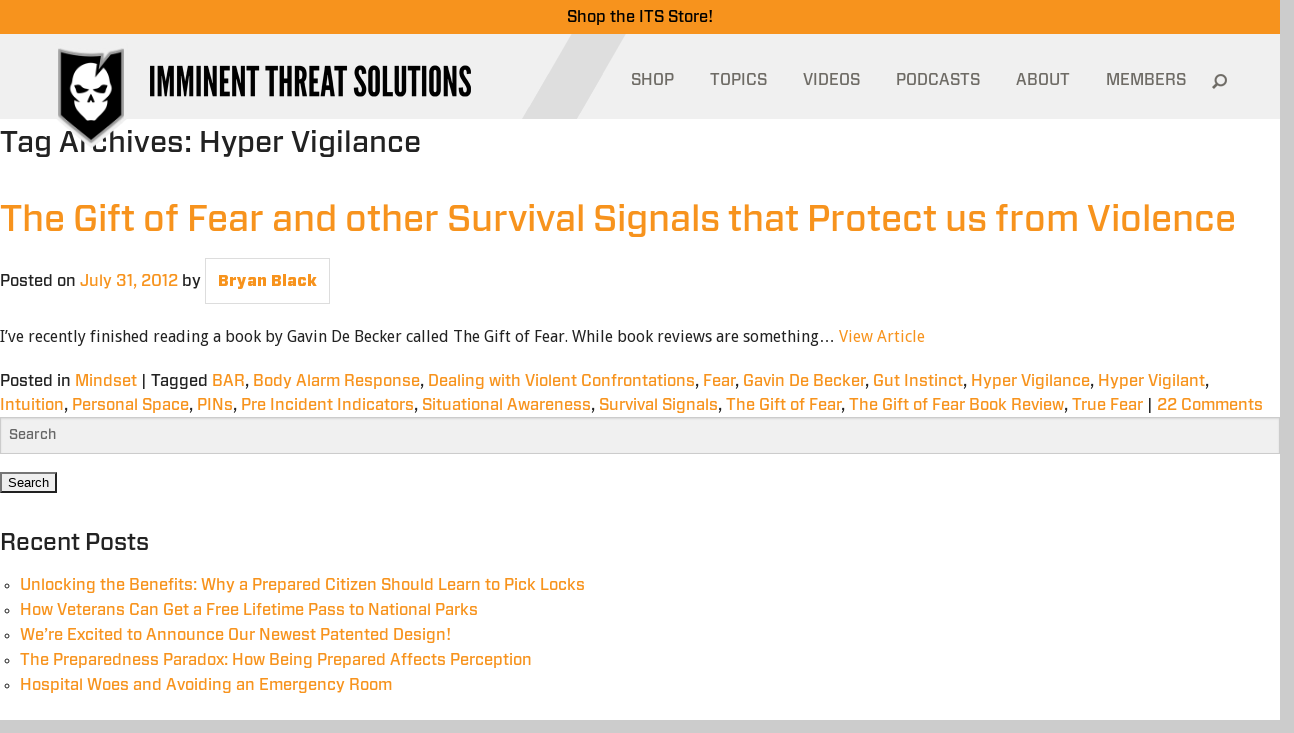

--- FILE ---
content_type: text/html; charset=UTF-8
request_url: https://www.itstactical.com/tag/hyper-vigilance/
body_size: 14927
content:
<!DOCTYPE html>
<html lang="en-US">
<head>
	<meta charset="UTF-8" />
	<meta http-equiv="X-UA-Compatible" content="IE=edge,chrome=1">
	<meta name="viewport" content="width=device-width, initial-scale = 1.0, maximum-scale=1.0, user-scalable=no" />
	<meta name="facebook-domain-verification" content="tfe8e6jbls0zwhlp7gbmn0416sxlcx" />
	<LINK REL="apple-touch-icon-precomposed" HREF="https://www.itstactical.com/wp-content/themes/its/apple-touch-icon-144x144-precomposed.png" />
	
		<!-- the default values -->
  <meta property="fb:app_id" content="577940718906844" />
  <meta property="fb:admins" content="100001099543117" />

  <!-- if page is content page -->
  		<meta property="og:site_name" content="ITS Tactical" />
		<meta property="og:description" content="Imminent Threat Solutions" />
		<meta property="og:type" content="website" />
		<meta property="og:image" content="/wp-content/themes/itstactical/img/logo-large.png" />
  
	<!--[if lte IE 8]>
		<link rel="stylesheet" href="https://www.itstactical.com/wp-content/themes/its/ie8-and-down.css "media="screen" type="text/css"/>
	<![endif]-->
	<!--[if IE]>
		<script src="http://html5shiv.googlecode.com/svn/trunk/html5.js"></script>
	<![endif]-->
	<link rel="dns-prefetch" href="//www.google-analytics.com">

	<!-- Facebook Pixel Code -->
	<script type="62fd760d0d49da90292fd612-text/javascript">
	!function(f,b,e,v,n,t,s){if(f.fbq)return;n=f.fbq=function(){n.callMethod?
	n.callMethod.apply(n,arguments):n.queue.push(arguments)};if(!f._fbq)f._fbq=n;
	n.push=n;n.loaded=!0;n.version='2.0';n.queue=[];t=b.createElement(e);t.async=!0;
	t.src=v;s=b.getElementsByTagName(e)[0];s.parentNode.insertBefore(t,s)}(window,
	document,'script','https://connect.facebook.net/en_US/fbevents.js');

	fbq('init', '1000840009976257');
	fbq('track', "PageView");</script>
	<noscript><img height="1" width="1" style="display:none"
	src="https://www.facebook.com/tr?id=1000840009976257&ev=PageView&noscript=1"
	/></noscript>
	<!-- End Facebook Pixel Code -->

  <link rel="shortcut icon" href="https://www.itstactical.com/wp-content/themes/its/favicon.ico" />
	<link rel="profile" href="https://gmpg.org/xfn/11" />
	<link rel="pingback" href="https://www.itstactical.com/xmlrpc.php" />
	<meta name='robots' content='index, follow, max-image-preview:large, max-snippet:-1, max-video-preview:-1' />

	<!-- This site is optimized with the Yoast SEO plugin v20.13 - https://yoast.com/wordpress/plugins/seo/ -->
	<title>Hyper Vigilance Archives - ITS Tactical</title>
	<link rel="canonical" href="https://www.itstactical.com/tag/hyper-vigilance/" />
	<meta property="og:locale" content="en_US" />
	<meta property="og:type" content="article" />
	<meta property="og:title" content="Hyper Vigilance Archives - ITS Tactical" />
	<meta property="og:url" content="https://www.itstactical.com/tag/hyper-vigilance/" />
	<meta property="og:site_name" content="ITS Tactical" />
	<meta name="twitter:card" content="summary_large_image" />
	<script type="application/ld+json" class="yoast-schema-graph">{"@context":"https://schema.org","@graph":[{"@type":"CollectionPage","@id":"https://www.itstactical.com/tag/hyper-vigilance/","url":"https://www.itstactical.com/tag/hyper-vigilance/","name":"Hyper Vigilance Archives - ITS Tactical","isPartOf":{"@id":"https://www.itstactical.com/#website"},"breadcrumb":{"@id":"https://www.itstactical.com/tag/hyper-vigilance/#breadcrumb"},"inLanguage":"en-US"},{"@type":"BreadcrumbList","@id":"https://www.itstactical.com/tag/hyper-vigilance/#breadcrumb","itemListElement":[{"@type":"ListItem","position":1,"name":"Home","item":"https://www.itstactical.com/"},{"@type":"ListItem","position":2,"name":"Hyper Vigilance"}]},{"@type":"WebSite","@id":"https://www.itstactical.com/#website","url":"https://www.itstactical.com/","name":"ITS Tactical","description":"Imminent Threat Solutions","potentialAction":[{"@type":"SearchAction","target":{"@type":"EntryPoint","urlTemplate":"https://www.itstactical.com/?s={search_term_string}"},"query-input":"required name=search_term_string"}],"inLanguage":"en-US"}]}</script>
	<!-- / Yoast SEO plugin. -->


<link rel="alternate" type="application/rss+xml" title="ITS Tactical &raquo; Feed" href="https://www.itstactical.com/feed/" />
<link rel="alternate" type="application/rss+xml" title="ITS Tactical &raquo; Comments Feed" href="https://www.itstactical.com/comments/feed/" />
<link rel="alternate" type="application/rss+xml" title="ITS Tactical &raquo; Hyper Vigilance Tag Feed" href="https://www.itstactical.com/tag/hyper-vigilance/feed/" />
<script type="62fd760d0d49da90292fd612-text/javascript">
window._wpemojiSettings = {"baseUrl":"https:\/\/s.w.org\/images\/core\/emoji\/14.0.0\/72x72\/","ext":".png","svgUrl":"https:\/\/s.w.org\/images\/core\/emoji\/14.0.0\/svg\/","svgExt":".svg","source":{"concatemoji":"https:\/\/www.itstactical.com\/wp-includes\/js\/wp-emoji-release.min.js?ver=6.3.5"}};
/*! This file is auto-generated */
!function(i,n){var o,s,e;function c(e){try{var t={supportTests:e,timestamp:(new Date).valueOf()};sessionStorage.setItem(o,JSON.stringify(t))}catch(e){}}function p(e,t,n){e.clearRect(0,0,e.canvas.width,e.canvas.height),e.fillText(t,0,0);var t=new Uint32Array(e.getImageData(0,0,e.canvas.width,e.canvas.height).data),r=(e.clearRect(0,0,e.canvas.width,e.canvas.height),e.fillText(n,0,0),new Uint32Array(e.getImageData(0,0,e.canvas.width,e.canvas.height).data));return t.every(function(e,t){return e===r[t]})}function u(e,t,n){switch(t){case"flag":return n(e,"\ud83c\udff3\ufe0f\u200d\u26a7\ufe0f","\ud83c\udff3\ufe0f\u200b\u26a7\ufe0f")?!1:!n(e,"\ud83c\uddfa\ud83c\uddf3","\ud83c\uddfa\u200b\ud83c\uddf3")&&!n(e,"\ud83c\udff4\udb40\udc67\udb40\udc62\udb40\udc65\udb40\udc6e\udb40\udc67\udb40\udc7f","\ud83c\udff4\u200b\udb40\udc67\u200b\udb40\udc62\u200b\udb40\udc65\u200b\udb40\udc6e\u200b\udb40\udc67\u200b\udb40\udc7f");case"emoji":return!n(e,"\ud83e\udef1\ud83c\udffb\u200d\ud83e\udef2\ud83c\udfff","\ud83e\udef1\ud83c\udffb\u200b\ud83e\udef2\ud83c\udfff")}return!1}function f(e,t,n){var r="undefined"!=typeof WorkerGlobalScope&&self instanceof WorkerGlobalScope?new OffscreenCanvas(300,150):i.createElement("canvas"),a=r.getContext("2d",{willReadFrequently:!0}),o=(a.textBaseline="top",a.font="600 32px Arial",{});return e.forEach(function(e){o[e]=t(a,e,n)}),o}function t(e){var t=i.createElement("script");t.src=e,t.defer=!0,i.head.appendChild(t)}"undefined"!=typeof Promise&&(o="wpEmojiSettingsSupports",s=["flag","emoji"],n.supports={everything:!0,everythingExceptFlag:!0},e=new Promise(function(e){i.addEventListener("DOMContentLoaded",e,{once:!0})}),new Promise(function(t){var n=function(){try{var e=JSON.parse(sessionStorage.getItem(o));if("object"==typeof e&&"number"==typeof e.timestamp&&(new Date).valueOf()<e.timestamp+604800&&"object"==typeof e.supportTests)return e.supportTests}catch(e){}return null}();if(!n){if("undefined"!=typeof Worker&&"undefined"!=typeof OffscreenCanvas&&"undefined"!=typeof URL&&URL.createObjectURL&&"undefined"!=typeof Blob)try{var e="postMessage("+f.toString()+"("+[JSON.stringify(s),u.toString(),p.toString()].join(",")+"));",r=new Blob([e],{type:"text/javascript"}),a=new Worker(URL.createObjectURL(r),{name:"wpTestEmojiSupports"});return void(a.onmessage=function(e){c(n=e.data),a.terminate(),t(n)})}catch(e){}c(n=f(s,u,p))}t(n)}).then(function(e){for(var t in e)n.supports[t]=e[t],n.supports.everything=n.supports.everything&&n.supports[t],"flag"!==t&&(n.supports.everythingExceptFlag=n.supports.everythingExceptFlag&&n.supports[t]);n.supports.everythingExceptFlag=n.supports.everythingExceptFlag&&!n.supports.flag,n.DOMReady=!1,n.readyCallback=function(){n.DOMReady=!0}}).then(function(){return e}).then(function(){var e;n.supports.everything||(n.readyCallback(),(e=n.source||{}).concatemoji?t(e.concatemoji):e.wpemoji&&e.twemoji&&(t(e.twemoji),t(e.wpemoji)))}))}((window,document),window._wpemojiSettings);
</script>
<style type="text/css">
img.wp-smiley,
img.emoji {
	display: inline !important;
	border: none !important;
	box-shadow: none !important;
	height: 1em !important;
	width: 1em !important;
	margin: 0 0.07em !important;
	vertical-align: -0.1em !important;
	background: none !important;
	padding: 0 !important;
}
</style>
	<link rel='stylesheet' id='wp-block-library-css' href='https://www.itstactical.com/wp-includes/css/dist/block-library/style.min.css?ver=6.3.5' type='text/css' media='all' />
<style id='classic-theme-styles-inline-css' type='text/css'>
/*! This file is auto-generated */
.wp-block-button__link{color:#fff;background-color:#32373c;border-radius:9999px;box-shadow:none;text-decoration:none;padding:calc(.667em + 2px) calc(1.333em + 2px);font-size:1.125em}.wp-block-file__button{background:#32373c;color:#fff;text-decoration:none}
</style>
<style id='global-styles-inline-css' type='text/css'>
body{--wp--preset--color--black: #000000;--wp--preset--color--cyan-bluish-gray: #abb8c3;--wp--preset--color--white: #ffffff;--wp--preset--color--pale-pink: #f78da7;--wp--preset--color--vivid-red: #cf2e2e;--wp--preset--color--luminous-vivid-orange: #ff6900;--wp--preset--color--luminous-vivid-amber: #fcb900;--wp--preset--color--light-green-cyan: #7bdcb5;--wp--preset--color--vivid-green-cyan: #00d084;--wp--preset--color--pale-cyan-blue: #8ed1fc;--wp--preset--color--vivid-cyan-blue: #0693e3;--wp--preset--color--vivid-purple: #9b51e0;--wp--preset--gradient--vivid-cyan-blue-to-vivid-purple: linear-gradient(135deg,rgba(6,147,227,1) 0%,rgb(155,81,224) 100%);--wp--preset--gradient--light-green-cyan-to-vivid-green-cyan: linear-gradient(135deg,rgb(122,220,180) 0%,rgb(0,208,130) 100%);--wp--preset--gradient--luminous-vivid-amber-to-luminous-vivid-orange: linear-gradient(135deg,rgba(252,185,0,1) 0%,rgba(255,105,0,1) 100%);--wp--preset--gradient--luminous-vivid-orange-to-vivid-red: linear-gradient(135deg,rgba(255,105,0,1) 0%,rgb(207,46,46) 100%);--wp--preset--gradient--very-light-gray-to-cyan-bluish-gray: linear-gradient(135deg,rgb(238,238,238) 0%,rgb(169,184,195) 100%);--wp--preset--gradient--cool-to-warm-spectrum: linear-gradient(135deg,rgb(74,234,220) 0%,rgb(151,120,209) 20%,rgb(207,42,186) 40%,rgb(238,44,130) 60%,rgb(251,105,98) 80%,rgb(254,248,76) 100%);--wp--preset--gradient--blush-light-purple: linear-gradient(135deg,rgb(255,206,236) 0%,rgb(152,150,240) 100%);--wp--preset--gradient--blush-bordeaux: linear-gradient(135deg,rgb(254,205,165) 0%,rgb(254,45,45) 50%,rgb(107,0,62) 100%);--wp--preset--gradient--luminous-dusk: linear-gradient(135deg,rgb(255,203,112) 0%,rgb(199,81,192) 50%,rgb(65,88,208) 100%);--wp--preset--gradient--pale-ocean: linear-gradient(135deg,rgb(255,245,203) 0%,rgb(182,227,212) 50%,rgb(51,167,181) 100%);--wp--preset--gradient--electric-grass: linear-gradient(135deg,rgb(202,248,128) 0%,rgb(113,206,126) 100%);--wp--preset--gradient--midnight: linear-gradient(135deg,rgb(2,3,129) 0%,rgb(40,116,252) 100%);--wp--preset--font-size--small: 13px;--wp--preset--font-size--medium: 20px;--wp--preset--font-size--large: 36px;--wp--preset--font-size--x-large: 42px;--wp--preset--spacing--20: 0.44rem;--wp--preset--spacing--30: 0.67rem;--wp--preset--spacing--40: 1rem;--wp--preset--spacing--50: 1.5rem;--wp--preset--spacing--60: 2.25rem;--wp--preset--spacing--70: 3.38rem;--wp--preset--spacing--80: 5.06rem;--wp--preset--shadow--natural: 6px 6px 9px rgba(0, 0, 0, 0.2);--wp--preset--shadow--deep: 12px 12px 50px rgba(0, 0, 0, 0.4);--wp--preset--shadow--sharp: 6px 6px 0px rgba(0, 0, 0, 0.2);--wp--preset--shadow--outlined: 6px 6px 0px -3px rgba(255, 255, 255, 1), 6px 6px rgba(0, 0, 0, 1);--wp--preset--shadow--crisp: 6px 6px 0px rgba(0, 0, 0, 1);}:where(.is-layout-flex){gap: 0.5em;}:where(.is-layout-grid){gap: 0.5em;}body .is-layout-flow > .alignleft{float: left;margin-inline-start: 0;margin-inline-end: 2em;}body .is-layout-flow > .alignright{float: right;margin-inline-start: 2em;margin-inline-end: 0;}body .is-layout-flow > .aligncenter{margin-left: auto !important;margin-right: auto !important;}body .is-layout-constrained > .alignleft{float: left;margin-inline-start: 0;margin-inline-end: 2em;}body .is-layout-constrained > .alignright{float: right;margin-inline-start: 2em;margin-inline-end: 0;}body .is-layout-constrained > .aligncenter{margin-left: auto !important;margin-right: auto !important;}body .is-layout-constrained > :where(:not(.alignleft):not(.alignright):not(.alignfull)){max-width: var(--wp--style--global--content-size);margin-left: auto !important;margin-right: auto !important;}body .is-layout-constrained > .alignwide{max-width: var(--wp--style--global--wide-size);}body .is-layout-flex{display: flex;}body .is-layout-flex{flex-wrap: wrap;align-items: center;}body .is-layout-flex > *{margin: 0;}body .is-layout-grid{display: grid;}body .is-layout-grid > *{margin: 0;}:where(.wp-block-columns.is-layout-flex){gap: 2em;}:where(.wp-block-columns.is-layout-grid){gap: 2em;}:where(.wp-block-post-template.is-layout-flex){gap: 1.25em;}:where(.wp-block-post-template.is-layout-grid){gap: 1.25em;}.has-black-color{color: var(--wp--preset--color--black) !important;}.has-cyan-bluish-gray-color{color: var(--wp--preset--color--cyan-bluish-gray) !important;}.has-white-color{color: var(--wp--preset--color--white) !important;}.has-pale-pink-color{color: var(--wp--preset--color--pale-pink) !important;}.has-vivid-red-color{color: var(--wp--preset--color--vivid-red) !important;}.has-luminous-vivid-orange-color{color: var(--wp--preset--color--luminous-vivid-orange) !important;}.has-luminous-vivid-amber-color{color: var(--wp--preset--color--luminous-vivid-amber) !important;}.has-light-green-cyan-color{color: var(--wp--preset--color--light-green-cyan) !important;}.has-vivid-green-cyan-color{color: var(--wp--preset--color--vivid-green-cyan) !important;}.has-pale-cyan-blue-color{color: var(--wp--preset--color--pale-cyan-blue) !important;}.has-vivid-cyan-blue-color{color: var(--wp--preset--color--vivid-cyan-blue) !important;}.has-vivid-purple-color{color: var(--wp--preset--color--vivid-purple) !important;}.has-black-background-color{background-color: var(--wp--preset--color--black) !important;}.has-cyan-bluish-gray-background-color{background-color: var(--wp--preset--color--cyan-bluish-gray) !important;}.has-white-background-color{background-color: var(--wp--preset--color--white) !important;}.has-pale-pink-background-color{background-color: var(--wp--preset--color--pale-pink) !important;}.has-vivid-red-background-color{background-color: var(--wp--preset--color--vivid-red) !important;}.has-luminous-vivid-orange-background-color{background-color: var(--wp--preset--color--luminous-vivid-orange) !important;}.has-luminous-vivid-amber-background-color{background-color: var(--wp--preset--color--luminous-vivid-amber) !important;}.has-light-green-cyan-background-color{background-color: var(--wp--preset--color--light-green-cyan) !important;}.has-vivid-green-cyan-background-color{background-color: var(--wp--preset--color--vivid-green-cyan) !important;}.has-pale-cyan-blue-background-color{background-color: var(--wp--preset--color--pale-cyan-blue) !important;}.has-vivid-cyan-blue-background-color{background-color: var(--wp--preset--color--vivid-cyan-blue) !important;}.has-vivid-purple-background-color{background-color: var(--wp--preset--color--vivid-purple) !important;}.has-black-border-color{border-color: var(--wp--preset--color--black) !important;}.has-cyan-bluish-gray-border-color{border-color: var(--wp--preset--color--cyan-bluish-gray) !important;}.has-white-border-color{border-color: var(--wp--preset--color--white) !important;}.has-pale-pink-border-color{border-color: var(--wp--preset--color--pale-pink) !important;}.has-vivid-red-border-color{border-color: var(--wp--preset--color--vivid-red) !important;}.has-luminous-vivid-orange-border-color{border-color: var(--wp--preset--color--luminous-vivid-orange) !important;}.has-luminous-vivid-amber-border-color{border-color: var(--wp--preset--color--luminous-vivid-amber) !important;}.has-light-green-cyan-border-color{border-color: var(--wp--preset--color--light-green-cyan) !important;}.has-vivid-green-cyan-border-color{border-color: var(--wp--preset--color--vivid-green-cyan) !important;}.has-pale-cyan-blue-border-color{border-color: var(--wp--preset--color--pale-cyan-blue) !important;}.has-vivid-cyan-blue-border-color{border-color: var(--wp--preset--color--vivid-cyan-blue) !important;}.has-vivid-purple-border-color{border-color: var(--wp--preset--color--vivid-purple) !important;}.has-vivid-cyan-blue-to-vivid-purple-gradient-background{background: var(--wp--preset--gradient--vivid-cyan-blue-to-vivid-purple) !important;}.has-light-green-cyan-to-vivid-green-cyan-gradient-background{background: var(--wp--preset--gradient--light-green-cyan-to-vivid-green-cyan) !important;}.has-luminous-vivid-amber-to-luminous-vivid-orange-gradient-background{background: var(--wp--preset--gradient--luminous-vivid-amber-to-luminous-vivid-orange) !important;}.has-luminous-vivid-orange-to-vivid-red-gradient-background{background: var(--wp--preset--gradient--luminous-vivid-orange-to-vivid-red) !important;}.has-very-light-gray-to-cyan-bluish-gray-gradient-background{background: var(--wp--preset--gradient--very-light-gray-to-cyan-bluish-gray) !important;}.has-cool-to-warm-spectrum-gradient-background{background: var(--wp--preset--gradient--cool-to-warm-spectrum) !important;}.has-blush-light-purple-gradient-background{background: var(--wp--preset--gradient--blush-light-purple) !important;}.has-blush-bordeaux-gradient-background{background: var(--wp--preset--gradient--blush-bordeaux) !important;}.has-luminous-dusk-gradient-background{background: var(--wp--preset--gradient--luminous-dusk) !important;}.has-pale-ocean-gradient-background{background: var(--wp--preset--gradient--pale-ocean) !important;}.has-electric-grass-gradient-background{background: var(--wp--preset--gradient--electric-grass) !important;}.has-midnight-gradient-background{background: var(--wp--preset--gradient--midnight) !important;}.has-small-font-size{font-size: var(--wp--preset--font-size--small) !important;}.has-medium-font-size{font-size: var(--wp--preset--font-size--medium) !important;}.has-large-font-size{font-size: var(--wp--preset--font-size--large) !important;}.has-x-large-font-size{font-size: var(--wp--preset--font-size--x-large) !important;}
.wp-block-navigation a:where(:not(.wp-element-button)){color: inherit;}
:where(.wp-block-post-template.is-layout-flex){gap: 1.25em;}:where(.wp-block-post-template.is-layout-grid){gap: 1.25em;}
:where(.wp-block-columns.is-layout-flex){gap: 2em;}:where(.wp-block-columns.is-layout-grid){gap: 2em;}
.wp-block-pullquote{font-size: 1.5em;line-height: 1.6;}
</style>
<link rel='stylesheet' id='responsive-video-light-css' href='https://www.itstactical.com/wp-content/plugins/responsive-video-light/css/responsive-videos.css?ver=20130111' type='text/css' media='all' />
<link rel='stylesheet' id='fancybox-css' href='https://www.itstactical.com/wp-content/themes/its/js/fancybox/jquery.fancybox.css?ver=2.1.5' type='text/css' media='all' />
<link rel='stylesheet' id='main-css' href='https://www.itstactical.com/wp-content/themes/its/foundation_lib/stylesheets/app.css?ver=6.3.5' type='text/css' media='all' />
<link rel='stylesheet' id='additional-css' href='https://www.itstactical.com/wp-content/themes/its/foundation_lib/stylesheets/additional.css?ver=4.7.7' type='text/css' media='all' />
<script id="wpp-json" type="application/json">
{"sampling_active":0,"sampling_rate":100,"ajax_url":"https:\/\/www.itstactical.com\/wp-json\/wordpress-popular-posts\/v1\/popular-posts","api_url":"https:\/\/www.itstactical.com\/wp-json\/wordpress-popular-posts","ID":0,"token":"e6f61074bf","lang":0,"debug":0}
</script>
<script type="62fd760d0d49da90292fd612-text/javascript" src='https://www.itstactical.com/wp-content/plugins/wordpress-popular-posts/assets/js/wpp.min.js?ver=5.5.1' id='wpp-js-js'></script>
<script type="62fd760d0d49da90292fd612-text/javascript" src='https://www.itstactical.com/wp-includes/js/jquery/jquery.min.js?ver=3.7.0' id='jquery-core-js'></script>
<script type="62fd760d0d49da90292fd612-text/javascript" src='https://www.itstactical.com/wp-includes/js/jquery/jquery-migrate.min.js?ver=3.4.1' id='jquery-migrate-js'></script>
<link rel="https://api.w.org/" href="https://www.itstactical.com/wp-json/" /><link rel="alternate" type="application/json" href="https://www.itstactical.com/wp-json/wp/v2/tags/2002" /><link rel="EditURI" type="application/rsd+xml" title="RSD" href="https://www.itstactical.com/xmlrpc.php?rsd" />
<meta name="generator" content="WordPress 6.3.5" />
<!-- Running WishList Member v2.91.3153 -->
<style type='text/css'>
/* The Main Widget Enclosure */
.WishListMember_Widget{ }


/* The Main Login Merge Code Enclosure */
.WishListMember_LoginMergeCode{ }
</style>            <style id="wpp-loading-animation-styles">@-webkit-keyframes bgslide{from{background-position-x:0}to{background-position-x:-200%}}@keyframes bgslide{from{background-position-x:0}to{background-position-x:-200%}}.wpp-widget-placeholder,.wpp-widget-block-placeholder{margin:0 auto;width:60px;height:3px;background:#dd3737;background:linear-gradient(90deg,#dd3737 0%,#571313 10%,#dd3737 100%);background-size:200% auto;border-radius:3px;-webkit-animation:bgslide 1s infinite linear;animation:bgslide 1s infinite linear}</style>
            <!-- There is no amphtml version available for this URL. -->
		<link rel="stylesheet" type="text/css" media="all" href="https://www.itstactical.com/wp-content/themes/its/style.css?876977867" />
</head>
<script src="/cdn-cgi/scripts/7d0fa10a/cloudflare-static/rocket-loader.min.js" data-cf-settings="62fd760d0d49da90292fd612-|49"></script><body class="archive tag tag-hyper-vigilance tag-2002" onload="preloadMenu();">
<div class="hidden-menu"><div id="menu-temp-bucket"></div></div>
<div class="its-store-banner">
    <a href="https://store.itstactical.com"><span style="color: #000000;">Shop the ITS Store!</span></a>
</div>
<div class="tablet-menu headroom">
	<div class="tablet-split-contain">
		<div class="tablet-split"></div>
	</div>
	<div class="tablet-menu-header">
		<a href="https://www.itstactical.com" class="vector-image">
			<img src="https://www.itstactical.com/wp-content/themes/its/images/mobile-vector.png"/>
		</a>
		<div class="logo">
			<a href="/"><img width="252" src="https://www.itstactical.com/wp-content/themes/its/images/mobile-logo.png"/></a>
		</div>
		<div class="mobile-btn">
			<button class="c-hamburger c-hamburger--htx">
				<span>toggle menu</span>
			</button>
		</div>
		<div class="mobile-btn-label">
			<a class="decoration-none" href="https://store.itstactical.com/">SHOP</a>
		</div>
	</div>
	<div id="tablet-menu-list" class="tablet-menu-list" style="display: none;">
		<div class="mobile-search-form">
			<form role="search" method="get" id="searchform" class="searchform" action="https://www.itstactical.com/">
    <div>
      <input type="text" value="" name="s" id="s" placeholder="Search">
      <input type="submit" id="searchsubmit" value="Search">
    </div>
  </form>		</div>
		<div class="header-menu-list"><ul id="menu-mobile-menu" class="menu"><li id="menu-item-28522" class="menu-item menu-item-type-custom menu-item-object-custom menu-item-28522"><a href="http://store.itstactical.com">SHOP</a></li>
<li id="menu-item-28523" class="menu-item menu-item-type-custom menu-item-object-custom menu-item-has-children menu-item-28523"><a href="#">TOPICS</a><div class="has-submenu-btn"></div>
<ul class="sub-menu" style="display: none;">
	<li id="menu-item-28524" class="menu-item menu-item-type-taxonomy menu-item-object-category menu-item-28524"><a href="https://www.itstactical.com/topics/gearcom/">GEARCOM</a></li>
	<li id="menu-item-28526" class="menu-item menu-item-type-taxonomy menu-item-object-category menu-item-28526"><a href="https://www.itstactical.com/topics/skillcom/">SKILLCOM</a></li>
	<li id="menu-item-28527" class="menu-item menu-item-type-taxonomy menu-item-object-category menu-item-28527"><a href="https://www.itstactical.com/topics/warcom/">WARCOM</a></li>
	<li id="menu-item-28528" class="menu-item menu-item-type-taxonomy menu-item-object-category menu-item-28528"><a href="https://www.itstactical.com/topics/intellicom/">INTELLICOM</a></li>
	<li id="menu-item-28529" class="menu-item menu-item-type-taxonomy menu-item-object-category menu-item-28529"><a href="https://www.itstactical.com/topics/fitcom/">FITCOM</a></li>
	<li id="menu-item-28530" class="menu-item menu-item-type-taxonomy menu-item-object-category menu-item-28530"><a href="https://www.itstactical.com/topics/digicom/">DIGICOM</a></li>
	<li id="menu-item-28532" class="menu-item menu-item-type-taxonomy menu-item-object-category menu-item-28532"><a href="https://www.itstactical.com/topics/medcom/">MEDCOM</a></li>
	<li id="menu-item-28533" class="menu-item menu-item-type-taxonomy menu-item-object-category menu-item-28533"><a href="https://www.itstactical.com/topics/transcom/">TRANSCOM</a></li>
	<li id="menu-item-28534" class="menu-item menu-item-type-taxonomy menu-item-object-category menu-item-28534"><a href="https://www.itstactical.com/topics/centcom/">CENTCOM</a></li>
</ul>
</li>
<li id="menu-item-28535" class="menu-item menu-item-type-post_type menu-item-object-page menu-item-28535"><a href="https://www.itstactical.com/videos/">VIDEOS</a></li>
<li id="menu-item-28536" class="menu-item menu-item-type-post_type menu-item-object-page menu-item-28536"><a href="https://www.itstactical.com/podcasts/">PODCASTS</a></li>
<li id="menu-item-28578" class="menu-item menu-item-type-post_type menu-item-object-page menu-item-28578"><a href="https://www.itstactical.com/about/">ABOUT</a></li>
<li id="menu-item-28538" class="logged-out-users menu-item menu-item-type-post_type menu-item-object-page menu-item-28538"><a href="https://www.itstactical.com/member-login/">MEMBERS</a></li>
</ul></div>	</div>
</div>

<div class="large-container ">
	<header>
		<div class="split-section">
			<div class="container">
				<div class="split">
					<img class="split-img" src="https://www.itstactical.com/wp-content/themes/its/images/header-split.png" />
				</div>
			</div>
		</div>
				<div class="header-section">
			<div class="container">
				<div class="header-row">
					<div class="header-vector">
						&nbsp;<a href="https://www.itstactical.com"><img src="https://www.itstactical.com/wp-content/themes/its/images/vector.png"/></a>
					</div>
					<div class="header-logo">
						<a href="https://www.itstactical.com"><img width="321" src="https://www.itstactical.com/wp-content/themes/its/images/logo.png"/></a>
					</div>
					<div class="nav-header-logo">
						<a href="https://www.itstactical.com"><img src="https://www.itstactical.com/wp-content/themes/its/images/white-logo.png"/></a>
					</div>
					<div class="header-menu">
						<div class="header-menu-list"><ul id="menu-header-menu" class="menu"><li id="menu-item-28513" class="menu-item menu-item-type-custom menu-item-object-custom menu-item-28513"><a href="http://store.itstactical.com">SHOP</a></li>
<li id="menu-item-28514" class="topics-item menu-item menu-item-type-custom menu-item-object-custom menu-item-28514"><a id="topics-item" class="" href="#" data-status="close">TOPICS<i class="icon-orange-bottom"></i></a><div class="header-submenu"><div class="container"><div class="header-submenu-split"></div><div class="submenu-row"><div class="submenu-left"><div class="submenu-left-info"><h3>GEARCOM</h3><p>Equipment you need for wherever your adventures in life take you.</p></div><div class="submenu-left-list"><ul><li class="active"><a href="https://www.itstactical.com/topics/gearcom/" data-term-id="7">GEARCOM</a><div>Equipment you need for wherever your adventures in life take you.</div></li><li class=""><a href="https://www.itstactical.com/topics/skillcom/" data-term-id="32">SKILLCOM</a><div>Skills we advocate to get you through anything life throws at you.</div></li><li class=""><a href="https://www.itstactical.com/topics/warcom/" data-term-id="43">WARCOM</a><div>Tools to give you the advantage over any Imminent Threats that come your way.</div></li><li class=""><a href="https://www.itstactical.com/topics/intellicom/" data-term-id="11">INTELLICOM</a><div>Knowledge and tips to give you the mental edge and prevail in any situation.</div></li><li class=""><a href="https://www.itstactical.com/topics/fitcom/" data-term-id="4">FITCOM</a><div>Tips on staying active, fueled and ready to overcome all obstacles.</div></li><li class=""><a href="https://www.itstactical.com/topics/digicom/" data-term-id="3">DIGICOM</a><div>Technology for understanding the digital world and mitigating electronic threats.</div></li><li class=""><a href="https://www.itstactical.com/topics/medcom/" data-term-id="18">MEDCOM</a><div>Best practices involving up to date medical information and life saving equipment.</div></li><li class=""><a href="https://www.itstactical.com/topics/transcom/" data-term-id="41">TRANSCOM</a><div>Techniques to help you prepare your transportation and enhance your travels.</div></li><li class=""><a href="https://www.itstactical.com/topics/centcom/" data-term-id="2">CENTCOM</a><div>Information on news, history and events both inside ITS and throughout the world.</div></li></ul></div></div><div class="submenu-right">        <div class="submenu-right-list">
                        <ul>
                <li class="active"><a href="https://www.itstactical.com/topics/gearcom/" data-term-id="7">All</a></li>
                <li><a href="https://www.itstactical.com/topics/gearcom/apparel/" data-term-id="47">Apparel</a></li><li><a href="https://www.itstactical.com/topics/gearcom/body-armor/" data-term-id="48">Body Armor</a></li><li><a href="https://www.itstactical.com/topics/gearcom/camouflage/" data-term-id="50">Camouflage</a></li><li><a href="https://www.itstactical.com/topics/gearcom/dive/" data-term-id="56">Dive</a></li><li><a href="https://www.itstactical.com/topics/gearcom/edc/" data-term-id="60">EDC</a></li><li><a href="https://www.itstactical.com/topics/gearcom/eyewear/" data-term-id="63">Eyewear</a></li><li><a href="https://www.itstactical.com/topics/gearcom/footwear/" data-term-id="65">Footwear</a></li><li><a href="https://www.itstactical.com/topics/gearcom/headwear-gearcom/" data-term-id="8">Headwear</a></li><li><a href="https://www.itstactical.com/topics/gearcom/lighting/" data-term-id="16">Lighting</a></li><li><a href="https://www.itstactical.com/topics/gearcom/load-bearing/" data-term-id="17">Load Bearing</a></li><li><a href="https://www.itstactical.com/topics/gearcom/night-vision/" data-term-id="7654">Night Vision</a></li><li><a href="https://www.itstactical.com/topics/gearcom/packs/" data-term-id="25">Packs</a></li>            </ul>
        </div>
        <div class="submenu-right-row">
            <div class="submenu-right-item"><a href="https://www.itstactical.com/gearcom/apparel/kepler-cardigan-insulation-for-adventurers/"><div class="submenu-right-item-inner"><div class="featured-image lazy-load" data-image-loaded="false" data-is-featured-thumbnail="YES" data-image-url="/wp-content/uploads/2021/04/PDW_Kepler_Featured-424x320.jpg"></div><span class="title">The Kepler Cardigan from PDW: Versatile Adventurer Insulation</span></div></a></div><div class="submenu-right-item"><a href="https://www.itstactical.com/gearcom/packs/what-to-keep-in-your-aid-bag/"><div class="submenu-right-item-inner"><div class="featured-image lazy-load" data-image-loaded="false" data-is-featured-thumbnail="YES" data-image-url="/wp-content/uploads/2020/05/What_to_Keep_in_Your_Aid_Bag_Featured-424x320.jpg"></div><span class="title">What to Keep in Your Aid Bag</span></div></a></div><div class="submenu-right-item"><a href="https://www.itstactical.com/gearcom/packs/can-a-7-year-old-vehicle-bag-stand-up-to-texas-heat/"><div class="submenu-right-item-inner"><div class="featured-image lazy-load" data-image-loaded="false" data-is-featured-thumbnail="YES" data-image-url="/wp-content/uploads/2020/04/Old_Vehicle_Bag_Featured-424x320.jpg"></div><span class="title">Can a 7-Year-Old Vehicle Bag Stand Up to Texas Heat?</span></div></a></div><div class="submenu-right-item"><a href="https://www.itstactical.com/gearcom/packs/medical-bag-updates-repacking-maintaining-over-the-counter-medications/"><div class="submenu-right-item-inner"><div class="featured-image lazy-load" data-image-loaded="false" data-is-featured-thumbnail="YES" data-image-url="/wp-content/uploads/2020/04/Med_Bag_Updates_Featured-424x320.jpg"></div><span class="title">Medical Bag Updates: Repacking & Maintaining Over the Counter Medications</span></div></a></div><div class="submenu-right-item"><a href="https://www.itstactical.com/gearcom/packs/go-to-preparedness-bags-and-food-selections/"><div class="submenu-right-item-inner"><div class="featured-image lazy-load" data-image-loaded="false" data-is-featured-thumbnail="YES" data-image-url="/wp-content/uploads/2020/04/Preparedness_Bags_Featured-424x320.png"></div><span class="title">Go-To Preparedness Bags and Food Selections</span></div></a></div><div class="submenu-right-item"><a href="https://www.itstactical.com/gearcom/packs/packing-three-ps/"><div class="submenu-right-item-inner"><div class="featured-image lazy-load" data-image-loaded="false" data-is-featured-thumbnail="YES" data-image-url="/wp-content/uploads/2019/03/Three_Ps_of_Packing_Featured-424x320.jpg"></div><span class="title">Consider the Three P’s Before Packing for Your Next Trip</span></div></a></div>        </div><!-- //submenu-right-row -->
        </div></div></div></div></li>
<li id="menu-item-28516" class="menu-item menu-item-type-post_type menu-item-object-page menu-item-28516"><a href="https://www.itstactical.com/videos/">VIDEOS</a></li>
<li id="menu-item-28517" class="menu-item menu-item-type-post_type menu-item-object-page menu-item-28517"><a href="https://www.itstactical.com/podcasts/">PODCASTS</a></li>
<li id="menu-item-28518" class="menu-item menu-item-type-post_type menu-item-object-page menu-item-28518"><a href="https://www.itstactical.com/about/">ABOUT</a></li>
<li id="menu-item-28519" class="logged-out-users menu-item menu-item-type-post_type menu-item-object-page menu-item-28519"><a href="https://www.itstactical.com/member-login/">MEMBERS</a></li>
<li id="menu-item-28521" class="search-btn menu-item menu-item-type-custom menu-item-object-custom menu-item-28521"><div class="search-box" id="search-box"><form action="" method="post"><input type="text" placeholder="" url="https://www.itstactical.com" class="search-input" id="search-input"><div class="search-box-close"></div></form></div></li>
</ul></div>						<!-- <div class="search-box">
							<form action="" method="post" style="width:0%;">
								<input type="text" placeholder="ENTER YOUR SEARCH QUERY AND HIT ENTER TO SEARCH">
							</form>
							<div class="search-box-close"></div>
						</div> -->
					</div>
				</div>
			</div>
		</div>
	</header>
		<div id="container">
			<div id="content" role="main">

				<h1 class="page-title">Tag Archives: <span>Hyper Vigilance</span></h1>






			<div id="post-12421" class="post-12421 post type-post status-publish format-standard hentry category-mindset tag-bar tag-body-alarm-response tag-dealing-with-violent-confrontations tag-fear tag-gavin-de-becker tag-gut-instinct tag-hyper-vigilance tag-hyper-vigilant tag-intuition tag-personal-space tag-pins tag-pre-incident-indicators tag-situational-awareness tag-survival-signals tag-the-gift-of-fear tag-the-gift-of-fear-book-review tag-true-fear">
			<h2 class="entry-title"><a href="https://www.itstactical.com/intellicom/mindset/the-gift-of-fear-and-other-survival-signals-that-protect-us-from-violence/" rel="bookmark">The Gift of Fear and other Survival Signals that Protect us from Violence</a></h2>

			<div class="entry-meta">
				<span class="meta-prep meta-prep-author">Posted on</span> <a href="https://www.itstactical.com/intellicom/mindset/the-gift-of-fear-and-other-survival-signals-that-protect-us-from-violence/" title="1:14 pm" rel="bookmark"><span class="entry-date">July 31, 2012</span></a> <span class="meta-sep">by</span> <span class="author vcard"><a class="url fn n" href="https://www.itstactical.com/author/bryan-black/" title="View all posts by Bryan Black">Bryan Black</a></span>			</div><!-- .entry-meta -->

				<div class="entry-summary">
				<p>I&#8217;ve recently finished reading a book by Gavin De Becker called The Gift of Fear. While book reviews are something&#8230; <a class="view-article" href="https://www.itstactical.com/intellicom/mindset/the-gift-of-fear-and-other-survival-signals-that-protect-us-from-violence/">View Article</a></p>
			</div><!-- .entry-summary -->
	
			<div class="entry-utility">
									<span class="cat-links">
						<span class="entry-utility-prep entry-utility-prep-cat-links">Posted in</span> <a href="https://www.itstactical.com/topics/intellicom/mindset/" rel="category tag">Mindset</a>					</span>
					<span class="meta-sep">|</span>
													<span class="tag-links">
						<span class="entry-utility-prep entry-utility-prep-tag-links">Tagged</span> <a href="https://www.itstactical.com/tag/bar/" rel="tag">BAR</a>, <a href="https://www.itstactical.com/tag/body-alarm-response/" rel="tag">Body Alarm Response</a>, <a href="https://www.itstactical.com/tag/dealing-with-violent-confrontations/" rel="tag">Dealing with Violent Confrontations</a>, <a href="https://www.itstactical.com/tag/fear/" rel="tag">Fear</a>, <a href="https://www.itstactical.com/tag/gavin-de-becker/" rel="tag">Gavin De Becker</a>, <a href="https://www.itstactical.com/tag/gut-instinct/" rel="tag">Gut Instinct</a>, <a href="https://www.itstactical.com/tag/hyper-vigilance/" rel="tag">Hyper Vigilance</a>, <a href="https://www.itstactical.com/tag/hyper-vigilant/" rel="tag">Hyper Vigilant</a>, <a href="https://www.itstactical.com/tag/intuition/" rel="tag">Intuition</a>, <a href="https://www.itstactical.com/tag/personal-space/" rel="tag">Personal Space</a>, <a href="https://www.itstactical.com/tag/pins/" rel="tag">PINs</a>, <a href="https://www.itstactical.com/tag/pre-incident-indicators/" rel="tag">Pre Incident Indicators</a>, <a href="https://www.itstactical.com/tag/situational-awareness/" rel="tag">Situational Awareness</a>, <a href="https://www.itstactical.com/tag/survival-signals/" rel="tag">Survival Signals</a>, <a href="https://www.itstactical.com/tag/the-gift-of-fear/" rel="tag">The Gift of Fear</a>, <a href="https://www.itstactical.com/tag/the-gift-of-fear-book-review/" rel="tag">The Gift of Fear Book Review</a>, <a href="https://www.itstactical.com/tag/true-fear/" rel="tag">True Fear</a>					</span>
					<span class="meta-sep">|</span>
								<span class="comments-link"><a href="https://www.itstactical.com/intellicom/mindset/the-gift-of-fear-and-other-survival-signals-that-protect-us-from-violence/#comments"><span class="dsq-postid" data-dsqidentifier="12421 http://www.itstactical.com/?p=12421">21 Comments</span></a></span>
							</div><!-- .entry-utility -->
		</div><!-- #post-## -->

		
	

			</div><!-- #content -->
		</div><!-- #container -->


		<div id="primary" class="widget-area" role="complementary">
			<ul class="xoxo">

<li id="search-2" class="widget-container widget_search"><form role="search" method="get" id="searchform" class="searchform" action="https://www.itstactical.com/">
    <div>
      <input type="text" value="" name="s" id="s" placeholder="Search">
      <input type="submit" id="searchsubmit" value="Search">
    </div>
  </form></li>
		<li id="recent-posts-2" class="widget-container widget_recent_entries">
		<h3 class="widget-title">Recent Posts</h3>
		<ul>
											<li>
					<a href="https://www.itstactical.com/intellicom/physical-security/lock-picking-why-a-prepared-citizen-should-learn/">Unlocking the Benefits: Why a Prepared Citizen Should Learn to Pick Locks</a>
									</li>
											<li>
					<a href="https://www.itstactical.com/centcom/news/how-veterans-can-get-a-free-lifetime-pass-to-national-parks/">How Veterans Can Get a Free Lifetime Pass to National Parks</a>
									</li>
											<li>
					<a href="https://www.itstactical.com/centcom/its-information/were-excited-to-announce-our-newest-patented-design/">We&#8217;re Excited to Announce Our Newest Patented Design!</a>
									</li>
											<li>
					<a href="https://www.itstactical.com/intellicom/mindset/the-preparedness-paradox-how-being-prepared-affects-perception/">The Preparedness Paradox: How Being Prepared Affects Perception</a>
									</li>
											<li>
					<a href="https://www.itstactical.com/uncategorized/hospital-woes-and-avoiding-an-emergency-room/">Hospital Woes and Avoiding an Emergency Room</a>
									</li>
					</ul>

		</li><li id="recent-comments-2" class="widget-container widget_recent_comments"><h3 class="widget-title">Recent Comments</h3><ul id="recentcomments"><li class="recentcomments"><span class="comment-author-link">YipYip</span> on <a href="https://www.itstactical.com/transcom/off-road/important-things-consider-selecting-four-wheel-drive-vehicle/#comment-75183">Four on the Floor: Important Things to Consider When Selecting a Four-Wheel Drive Vehicle</a></li><li class="recentcomments"><span class="comment-author-link">Rob Henderson</span> on <a href="https://www.itstactical.com/centcom/podcast-centcom/the-scary-side-of-home-automation-gear-tasting-radio-70/#comment-75180">The Scary Side of Home Automation &#8211; Gear Tasting Radio 70</a></li><li class="recentcomments"><span class="comment-author-link">Ben Branam</span> on <a href="https://www.itstactical.com/centcom/podcast-centcom/the-scary-side-of-home-automation-gear-tasting-radio-70/#comment-75179">The Scary Side of Home Automation &#8211; Gear Tasting Radio 70</a></li><li class="recentcomments"><span class="comment-author-link">Rob Henderson</span> on <a href="https://www.itstactical.com/centcom/podcast-centcom/the-scary-side-of-home-automation-gear-tasting-radio-70/#comment-75178">The Scary Side of Home Automation &#8211; Gear Tasting Radio 70</a></li><li class="recentcomments"><span class="comment-author-link">Ben Branam</span> on <a href="https://www.itstactical.com/centcom/podcast-centcom/the-scary-side-of-home-automation-gear-tasting-radio-70/#comment-75177">The Scary Side of Home Automation &#8211; Gear Tasting Radio 70</a></li></ul></li><li id="archives-2" class="widget-container widget_archive"><h3 class="widget-title">Archives</h3>
			<ul>
					<li><a href='https://www.itstactical.com/2023/05/'>May 2023</a></li>
	<li><a href='https://www.itstactical.com/2023/04/'>April 2023</a></li>
	<li><a href='https://www.itstactical.com/2023/03/'>March 2023</a></li>
	<li><a href='https://www.itstactical.com/2022/12/'>December 2022</a></li>
	<li><a href='https://www.itstactical.com/2022/11/'>November 2022</a></li>
	<li><a href='https://www.itstactical.com/2022/06/'>June 2022</a></li>
	<li><a href='https://www.itstactical.com/2022/02/'>February 2022</a></li>
	<li><a href='https://www.itstactical.com/2021/12/'>December 2021</a></li>
	<li><a href='https://www.itstactical.com/2021/11/'>November 2021</a></li>
	<li><a href='https://www.itstactical.com/2021/08/'>August 2021</a></li>
	<li><a href='https://www.itstactical.com/2021/06/'>June 2021</a></li>
	<li><a href='https://www.itstactical.com/2021/04/'>April 2021</a></li>
	<li><a href='https://www.itstactical.com/2021/02/'>February 2021</a></li>
	<li><a href='https://www.itstactical.com/2021/01/'>January 2021</a></li>
	<li><a href='https://www.itstactical.com/2020/12/'>December 2020</a></li>
	<li><a href='https://www.itstactical.com/2020/11/'>November 2020</a></li>
	<li><a href='https://www.itstactical.com/2020/10/'>October 2020</a></li>
	<li><a href='https://www.itstactical.com/2020/09/'>September 2020</a></li>
	<li><a href='https://www.itstactical.com/2020/08/'>August 2020</a></li>
	<li><a href='https://www.itstactical.com/2020/07/'>July 2020</a></li>
	<li><a href='https://www.itstactical.com/2020/06/'>June 2020</a></li>
	<li><a href='https://www.itstactical.com/2020/05/'>May 2020</a></li>
	<li><a href='https://www.itstactical.com/2020/04/'>April 2020</a></li>
	<li><a href='https://www.itstactical.com/2020/03/'>March 2020</a></li>
	<li><a href='https://www.itstactical.com/2020/02/'>February 2020</a></li>
	<li><a href='https://www.itstactical.com/2020/01/'>January 2020</a></li>
	<li><a href='https://www.itstactical.com/2019/12/'>December 2019</a></li>
	<li><a href='https://www.itstactical.com/2019/11/'>November 2019</a></li>
	<li><a href='https://www.itstactical.com/2019/10/'>October 2019</a></li>
	<li><a href='https://www.itstactical.com/2019/09/'>September 2019</a></li>
	<li><a href='https://www.itstactical.com/2019/08/'>August 2019</a></li>
	<li><a href='https://www.itstactical.com/2019/07/'>July 2019</a></li>
	<li><a href='https://www.itstactical.com/2019/06/'>June 2019</a></li>
	<li><a href='https://www.itstactical.com/2019/05/'>May 2019</a></li>
	<li><a href='https://www.itstactical.com/2019/04/'>April 2019</a></li>
	<li><a href='https://www.itstactical.com/2019/03/'>March 2019</a></li>
	<li><a href='https://www.itstactical.com/2019/02/'>February 2019</a></li>
	<li><a href='https://www.itstactical.com/2019/01/'>January 2019</a></li>
	<li><a href='https://www.itstactical.com/2018/12/'>December 2018</a></li>
	<li><a href='https://www.itstactical.com/2018/11/'>November 2018</a></li>
	<li><a href='https://www.itstactical.com/2018/10/'>October 2018</a></li>
	<li><a href='https://www.itstactical.com/2018/09/'>September 2018</a></li>
	<li><a href='https://www.itstactical.com/2018/08/'>August 2018</a></li>
	<li><a href='https://www.itstactical.com/2018/07/'>July 2018</a></li>
	<li><a href='https://www.itstactical.com/2018/06/'>June 2018</a></li>
	<li><a href='https://www.itstactical.com/2018/05/'>May 2018</a></li>
	<li><a href='https://www.itstactical.com/2018/04/'>April 2018</a></li>
	<li><a href='https://www.itstactical.com/2018/03/'>March 2018</a></li>
	<li><a href='https://www.itstactical.com/2018/02/'>February 2018</a></li>
	<li><a href='https://www.itstactical.com/2018/01/'>January 2018</a></li>
	<li><a href='https://www.itstactical.com/2017/12/'>December 2017</a></li>
	<li><a href='https://www.itstactical.com/2017/11/'>November 2017</a></li>
	<li><a href='https://www.itstactical.com/2017/10/'>October 2017</a></li>
	<li><a href='https://www.itstactical.com/2017/09/'>September 2017</a></li>
	<li><a href='https://www.itstactical.com/2017/08/'>August 2017</a></li>
	<li><a href='https://www.itstactical.com/2017/07/'>July 2017</a></li>
	<li><a href='https://www.itstactical.com/2017/06/'>June 2017</a></li>
	<li><a href='https://www.itstactical.com/2017/05/'>May 2017</a></li>
	<li><a href='https://www.itstactical.com/2017/04/'>April 2017</a></li>
	<li><a href='https://www.itstactical.com/2017/03/'>March 2017</a></li>
	<li><a href='https://www.itstactical.com/2017/02/'>February 2017</a></li>
	<li><a href='https://www.itstactical.com/2017/01/'>January 2017</a></li>
	<li><a href='https://www.itstactical.com/2016/12/'>December 2016</a></li>
	<li><a href='https://www.itstactical.com/2016/11/'>November 2016</a></li>
	<li><a href='https://www.itstactical.com/2016/10/'>October 2016</a></li>
	<li><a href='https://www.itstactical.com/2016/09/'>September 2016</a></li>
	<li><a href='https://www.itstactical.com/2016/08/'>August 2016</a></li>
	<li><a href='https://www.itstactical.com/2016/07/'>July 2016</a></li>
	<li><a href='https://www.itstactical.com/2016/06/'>June 2016</a></li>
	<li><a href='https://www.itstactical.com/2016/05/'>May 2016</a></li>
	<li><a href='https://www.itstactical.com/2016/04/'>April 2016</a></li>
	<li><a href='https://www.itstactical.com/2016/03/'>March 2016</a></li>
	<li><a href='https://www.itstactical.com/2016/02/'>February 2016</a></li>
	<li><a href='https://www.itstactical.com/2016/01/'>January 2016</a></li>
	<li><a href='https://www.itstactical.com/2015/12/'>December 2015</a></li>
	<li><a href='https://www.itstactical.com/2015/11/'>November 2015</a></li>
	<li><a href='https://www.itstactical.com/2015/10/'>October 2015</a></li>
	<li><a href='https://www.itstactical.com/2015/09/'>September 2015</a></li>
	<li><a href='https://www.itstactical.com/2015/08/'>August 2015</a></li>
	<li><a href='https://www.itstactical.com/2015/07/'>July 2015</a></li>
	<li><a href='https://www.itstactical.com/2015/06/'>June 2015</a></li>
	<li><a href='https://www.itstactical.com/2015/05/'>May 2015</a></li>
	<li><a href='https://www.itstactical.com/2015/04/'>April 2015</a></li>
	<li><a href='https://www.itstactical.com/2015/03/'>March 2015</a></li>
	<li><a href='https://www.itstactical.com/2015/02/'>February 2015</a></li>
	<li><a href='https://www.itstactical.com/2015/01/'>January 2015</a></li>
	<li><a href='https://www.itstactical.com/2014/12/'>December 2014</a></li>
	<li><a href='https://www.itstactical.com/2014/11/'>November 2014</a></li>
	<li><a href='https://www.itstactical.com/2014/10/'>October 2014</a></li>
	<li><a href='https://www.itstactical.com/2014/09/'>September 2014</a></li>
	<li><a href='https://www.itstactical.com/2014/08/'>August 2014</a></li>
	<li><a href='https://www.itstactical.com/2014/07/'>July 2014</a></li>
	<li><a href='https://www.itstactical.com/2014/06/'>June 2014</a></li>
	<li><a href='https://www.itstactical.com/2014/05/'>May 2014</a></li>
	<li><a href='https://www.itstactical.com/2014/04/'>April 2014</a></li>
	<li><a href='https://www.itstactical.com/2014/03/'>March 2014</a></li>
	<li><a href='https://www.itstactical.com/2014/02/'>February 2014</a></li>
	<li><a href='https://www.itstactical.com/2014/01/'>January 2014</a></li>
	<li><a href='https://www.itstactical.com/2013/12/'>December 2013</a></li>
	<li><a href='https://www.itstactical.com/2013/11/'>November 2013</a></li>
	<li><a href='https://www.itstactical.com/2013/10/'>October 2013</a></li>
	<li><a href='https://www.itstactical.com/2013/09/'>September 2013</a></li>
	<li><a href='https://www.itstactical.com/2013/08/'>August 2013</a></li>
	<li><a href='https://www.itstactical.com/2013/07/'>July 2013</a></li>
	<li><a href='https://www.itstactical.com/2013/06/'>June 2013</a></li>
	<li><a href='https://www.itstactical.com/2013/05/'>May 2013</a></li>
	<li><a href='https://www.itstactical.com/2013/04/'>April 2013</a></li>
	<li><a href='https://www.itstactical.com/2013/03/'>March 2013</a></li>
	<li><a href='https://www.itstactical.com/2013/02/'>February 2013</a></li>
	<li><a href='https://www.itstactical.com/2013/01/'>January 2013</a></li>
	<li><a href='https://www.itstactical.com/2012/12/'>December 2012</a></li>
	<li><a href='https://www.itstactical.com/2012/11/'>November 2012</a></li>
	<li><a href='https://www.itstactical.com/2012/10/'>October 2012</a></li>
	<li><a href='https://www.itstactical.com/2012/09/'>September 2012</a></li>
	<li><a href='https://www.itstactical.com/2012/08/'>August 2012</a></li>
	<li><a href='https://www.itstactical.com/2012/07/'>July 2012</a></li>
	<li><a href='https://www.itstactical.com/2012/06/'>June 2012</a></li>
	<li><a href='https://www.itstactical.com/2012/05/'>May 2012</a></li>
	<li><a href='https://www.itstactical.com/2012/04/'>April 2012</a></li>
	<li><a href='https://www.itstactical.com/2012/03/'>March 2012</a></li>
	<li><a href='https://www.itstactical.com/2012/02/'>February 2012</a></li>
	<li><a href='https://www.itstactical.com/2012/01/'>January 2012</a></li>
	<li><a href='https://www.itstactical.com/2011/12/'>December 2011</a></li>
	<li><a href='https://www.itstactical.com/2011/11/'>November 2011</a></li>
	<li><a href='https://www.itstactical.com/2011/10/'>October 2011</a></li>
	<li><a href='https://www.itstactical.com/2011/09/'>September 2011</a></li>
	<li><a href='https://www.itstactical.com/2011/08/'>August 2011</a></li>
	<li><a href='https://www.itstactical.com/2011/07/'>July 2011</a></li>
	<li><a href='https://www.itstactical.com/2011/06/'>June 2011</a></li>
	<li><a href='https://www.itstactical.com/2011/05/'>May 2011</a></li>
	<li><a href='https://www.itstactical.com/2011/04/'>April 2011</a></li>
	<li><a href='https://www.itstactical.com/2011/03/'>March 2011</a></li>
	<li><a href='https://www.itstactical.com/2011/02/'>February 2011</a></li>
	<li><a href='https://www.itstactical.com/2011/01/'>January 2011</a></li>
	<li><a href='https://www.itstactical.com/2010/12/'>December 2010</a></li>
	<li><a href='https://www.itstactical.com/2010/11/'>November 2010</a></li>
	<li><a href='https://www.itstactical.com/2010/10/'>October 2010</a></li>
	<li><a href='https://www.itstactical.com/2010/09/'>September 2010</a></li>
	<li><a href='https://www.itstactical.com/2010/08/'>August 2010</a></li>
	<li><a href='https://www.itstactical.com/2010/07/'>July 2010</a></li>
	<li><a href='https://www.itstactical.com/2010/06/'>June 2010</a></li>
	<li><a href='https://www.itstactical.com/2010/05/'>May 2010</a></li>
	<li><a href='https://www.itstactical.com/2010/04/'>April 2010</a></li>
	<li><a href='https://www.itstactical.com/2010/03/'>March 2010</a></li>
	<li><a href='https://www.itstactical.com/2010/02/'>February 2010</a></li>
	<li><a href='https://www.itstactical.com/2010/01/'>January 2010</a></li>
	<li><a href='https://www.itstactical.com/2009/12/'>December 2009</a></li>
	<li><a href='https://www.itstactical.com/2009/11/'>November 2009</a></li>
	<li><a href='https://www.itstactical.com/2009/10/'>October 2009</a></li>
	<li><a href='https://www.itstactical.com/2009/09/'>September 2009</a></li>
	<li><a href='https://www.itstactical.com/2009/08/'>August 2009</a></li>
	<li><a href='https://www.itstactical.com/2009/07/'>July 2009</a></li>
	<li><a href='https://www.itstactical.com/2009/06/'>June 2009</a></li>
	<li><a href='https://www.itstactical.com/2009/05/'>May 2009</a></li>
	<li><a href='https://www.itstactical.com/2009/04/'>April 2009</a></li>
			</ul>

			</li><li id="categories-2" class="widget-container widget_categories"><h3 class="widget-title">Categories</h3>
			<ul>
					<li class="cat-item cat-item-45"><a href="https://www.itstactical.com/topics/warcom/accessories/">Accessories</a>
</li>
	<li class="cat-item cat-item-46"><a href="https://www.itstactical.com/topics/warcom/ammunition/">Ammunition</a>
</li>
	<li class="cat-item cat-item-47"><a href="https://www.itstactical.com/topics/gearcom/apparel/">Apparel</a>
</li>
	<li class="cat-item cat-item-80"><a href="https://www.itstactical.com/topics/skillcom/knots/bends/">Bends</a>
</li>
	<li class="cat-item cat-item-48"><a href="https://www.itstactical.com/topics/gearcom/body-armor/">Body Armor</a>
</li>
	<li class="cat-item cat-item-49"><a href="https://www.itstactical.com/topics/membership/bonus/">Bonus</a>
</li>
	<li class="cat-item cat-item-50"><a href="https://www.itstactical.com/topics/gearcom/camouflage/">Camouflage</a>
</li>
	<li class="cat-item cat-item-51"><a href="https://www.itstactical.com/topics/skillcom/camping-skillcom/">Camping</a>
</li>
	<li class="cat-item cat-item-2"><a href="https://www.itstactical.com/topics/centcom/">CENTCOM</a>
</li>
	<li class="cat-item cat-item-52"><a href="https://www.itstactical.com/topics/skillcom/climbing/">Climbing</a>
</li>
	<li class="cat-item cat-item-81"><a href="https://www.itstactical.com/topics/skillcom/knots/coils/">Coils</a>
</li>
	<li class="cat-item cat-item-53"><a href="https://www.itstactical.com/topics/skillcom/combatives/">Combatives</a>
</li>
	<li class="cat-item cat-item-54"><a href="https://www.itstactical.com/topics/digicom/comms/">Comms</a>
</li>
	<li class="cat-item cat-item-55"><a href="https://www.itstactical.com/topics/skillcom/concealment/">Concealment</a>
</li>
	<li class="cat-item cat-item-82"><a href="https://www.itstactical.com/topics/skillcom/knots/decorative/">Decorative</a>
</li>
	<li class="cat-item cat-item-3"><a href="https://www.itstactical.com/topics/digicom/">DIGICOM</a>
</li>
	<li class="cat-item cat-item-56"><a href="https://www.itstactical.com/topics/gearcom/dive/">Dive</a>
</li>
	<li class="cat-item cat-item-57"><a href="https://www.itstactical.com/topics/skillcom/diving/">Diving</a>
</li>
	<li class="cat-item cat-item-58"><a href="https://www.itstactical.com/topics/intellicom/diy/">DIY</a>
</li>
	<li class="cat-item cat-item-59"><a href="https://www.itstactical.com/topics/skillcom/driving/">Driving</a>
</li>
	<li class="cat-item cat-item-60"><a href="https://www.itstactical.com/topics/gearcom/edc/">EDC</a>
</li>
	<li class="cat-item cat-item-61"><a href="https://www.itstactical.com/topics/skillcom/escape-and-evasion-skillcom/">Escape &amp; Evasion</a>
</li>
	<li class="cat-item cat-item-62"><a href="https://www.itstactical.com/topics/membership/events/">Events</a>
</li>
	<li class="cat-item cat-item-63"><a href="https://www.itstactical.com/topics/gearcom/eyewear/">Eyewear</a>
</li>
	<li class="cat-item cat-item-64"><a href="https://www.itstactical.com/topics/warcom/firearms/">Firearms</a>
</li>
	<li class="cat-item cat-item-83"><a href="https://www.itstactical.com/topics/skillcom/knots/fishing/">Fishing</a>
</li>
	<li class="cat-item cat-item-4"><a href="https://www.itstactical.com/topics/fitcom/">FITCOM</a>
</li>
	<li class="cat-item cat-item-65"><a href="https://www.itstactical.com/topics/gearcom/footwear/">Footwear</a>
</li>
	<li class="cat-item cat-item-5"><a href="https://www.itstactical.com/topics/fitcom/functional-strength-fitcom/">Functional Strength</a>
</li>
	<li class="cat-item cat-item-6"><a href="https://www.itstactical.com/topics/gear/">Gear</a>
</li>
	<li class="cat-item cat-item-7474"><a href="https://www.itstactical.com/topics/centcom/gear-tasting/">Gear Tasting</a>
</li>
	<li class="cat-item cat-item-7"><a href="https://www.itstactical.com/topics/gearcom/">GEARCOM</a>
</li>
	<li class="cat-item cat-item-8"><a href="https://www.itstactical.com/topics/gearcom/headwear-gearcom/">Headwear</a>
</li>
	<li class="cat-item cat-item-9"><a href="https://www.itstactical.com/topics/fitcom/hiking-fitcom/">Hiking</a>
</li>
	<li class="cat-item cat-item-6754"><a href="https://www.itstactical.com/topics/centcom/history-centcom/">History</a>
</li>
	<li class="cat-item cat-item-84"><a href="https://www.itstactical.com/topics/skillcom/knots/hitches/">Hitches</a>
</li>
	<li class="cat-item cat-item-10"><a href="https://www.itstactical.com/topics/centcom/humor/">Humor</a>
</li>
	<li class="cat-item cat-item-11"><a href="https://www.itstactical.com/topics/intellicom/">INTELLICOM</a>
</li>
	<li class="cat-item cat-item-12"><a href="https://www.itstactical.com/topics/centcom/interviews/">Interviews</a>
</li>
	<li class="cat-item cat-item-13"><a href="https://www.itstactical.com/topics/digicom/it/">IT</a>
</li>
	<li class="cat-item cat-item-14"><a href="https://www.itstactical.com/topics/centcom/its-information/">ITS Information</a>
</li>
	<li class="cat-item cat-item-66"><a href="https://www.itstactical.com/topics/medcom/k9/">K9</a>
</li>
	<li class="cat-item cat-item-67"><a href="https://www.itstactical.com/topics/warcom/k9-warcom/">K9</a>
</li>
	<li class="cat-item cat-item-68"><a href="https://www.itstactical.com/topics/warcom/knives/">Knives</a>
</li>
	<li class="cat-item cat-item-69"><a href="https://www.itstactical.com/topics/skillcom/knots/">Knots</a>
</li>
	<li class="cat-item cat-item-15"><a href="https://www.itstactical.com/topics/intellicom/language/">Language</a>
</li>
	<li class="cat-item cat-item-70"><a href="https://www.itstactical.com/topics/skillcom/knots/lashings/">Lashings</a>
</li>
	<li class="cat-item cat-item-16"><a href="https://www.itstactical.com/topics/gearcom/lighting/">Lighting</a>
</li>
	<li class="cat-item cat-item-17"><a href="https://www.itstactical.com/topics/gearcom/load-bearing/">Load Bearing</a>
</li>
	<li class="cat-item cat-item-71"><a href="https://www.itstactical.com/topics/skillcom/lock-picking/">Lock Picking</a>
</li>
	<li class="cat-item cat-item-72"><a href="https://www.itstactical.com/topics/skillcom/knots/loops/">Loops</a>
</li>
	<li class="cat-item cat-item-19"><a href="https://www.itstactical.com/topics/medcom/medical/">Medical</a>
</li>
	<li class="cat-item cat-item-21"><a href="https://www.itstactical.com/topics/centcom/memorial/">Memorial</a>
</li>
	<li class="cat-item cat-item-22"><a href="https://www.itstactical.com/topics/intellicom/mindset/">Mindset</a>
</li>
	<li class="cat-item cat-item-73"><a href="https://www.itstactical.com/topics/skillcom/knots/misc/">Misc.</a>
</li>
	<li class="cat-item cat-item-74"><a href="https://www.itstactical.com/topics/skillcom/navigation/">Navigation</a>
</li>
	<li class="cat-item cat-item-24"><a href="https://www.itstactical.com/topics/membership/news-membership/">News</a>
</li>
	<li class="cat-item cat-item-23"><a href="https://www.itstactical.com/topics/centcom/news/">News</a>
</li>
	<li class="cat-item cat-item-7654"><a href="https://www.itstactical.com/topics/gearcom/night-vision/">Night Vision</a>
</li>
	<li class="cat-item cat-item-6088"><a href="https://www.itstactical.com/topics/fitcom/nutrition/">Nutrition</a>
</li>
	<li class="cat-item cat-item-75"><a href="https://www.itstactical.com/topics/transcom/off-road/">Off Road</a>
</li>
	<li class="cat-item cat-item-25"><a href="https://www.itstactical.com/topics/gearcom/packs/">Packs</a>
</li>
	<li class="cat-item cat-item-26"><a href="https://www.itstactical.com/topics/intellicom/physical-security/">Physical Security</a>
</li>
	<li class="cat-item cat-item-6358"><a href="https://www.itstactical.com/topics/centcom/podcast-centcom/">Podcast</a>
</li>
	<li class="cat-item cat-item-27"><a href="https://www.itstactical.com/topics/digicom/privacy/">Privacy</a>
</li>
	<li class="cat-item cat-item-28"><a href="https://www.itstactical.com/topics/intellicom/reading/">Reading</a>
</li>
	<li class="cat-item cat-item-29"><a href="https://www.itstactical.com/topics/fitcom/running-fitcom/">Running</a>
</li>
	<li class="cat-item cat-item-30"><a href="https://www.itstactical.com/topics/digicom/security/">Security</a>
</li>
	<li class="cat-item cat-item-31"><a href="https://www.itstactical.com/topics/shooting/">Shooting</a>
</li>
	<li class="cat-item cat-item-32"><a href="https://www.itstactical.com/topics/skillcom/">SKILLCOM</a>
</li>
	<li class="cat-item cat-item-76"><a href="https://www.itstactical.com/topics/skillcom/knots/splices/">Splices</a>
</li>
	<li class="cat-item cat-item-77"><a href="https://www.itstactical.com/topics/skillcom/knots/stopper/">Stopper</a>
</li>
	<li class="cat-item cat-item-7355"><a href="https://www.itstactical.com/topics/transcom/storm-chasing/">Storm Chasing</a>
</li>
	<li class="cat-item cat-item-78"><a href="https://www.itstactical.com/topics/warcom/suppressors/">Suppressors</a>
</li>
	<li class="cat-item cat-item-34"><a href="https://www.itstactical.com/topics/survival/">Survival</a>
</li>
	<li class="cat-item cat-item-35"><a href="https://www.itstactical.com/topics/survival/survival-kits/">Survival Kits</a>
</li>
	<li class="cat-item cat-item-36"><a href="https://www.itstactical.com/topics/fitcom/swimming/">Swimming</a>
</li>
	<li class="cat-item cat-item-37"><a href="https://www.itstactical.com/topics/medcom/tccc-medcom/">TCCC</a>
</li>
	<li class="cat-item cat-item-6934"><a href="https://www.itstactical.com/topics/medcom/tecc-medcom/">TECC</a>
</li>
	<li class="cat-item cat-item-79"><a href="https://www.itstactical.com/topics/skillcom/knots/terminology/">Terminology</a>
</li>
	<li class="cat-item cat-item-39"><a href="https://www.itstactical.com/topics/intellicom/tradecraft/">Tradecraft</a>
</li>
	<li class="cat-item cat-item-40"><a href="https://www.itstactical.com/topics/training/">Training</a>
</li>
	<li class="cat-item cat-item-41"><a href="https://www.itstactical.com/topics/transcom/">TRANSCOM</a>
</li>
	<li class="cat-item cat-item-1"><a href="https://www.itstactical.com/topics/uncategorized/">Uncategorized</a>
</li>
	<li class="cat-item cat-item-42"><a href="https://www.itstactical.com/topics/transcom/unmanned/">Unmanned</a>
</li>
			</ul>

			</li><li id="meta-2" class="widget-container widget_meta"><h3 class="widget-title">Meta</h3>
		<ul>
						<li><a rel="nofollow" href="https://www.itstactical.com/wp-login.php">Log in</a></li>
			<li><a href="https://www.itstactical.com/feed/">Entries feed</a></li>
			<li><a href="https://www.itstactical.com/comments/feed/">Comments feed</a></li>

			<li><a href="https://wordpress.org/">WordPress.org</a></li>
		</ul>

		</li>			</ul>
		</div><!-- #primary .widget-area -->

		<div class="shop-cta small-hide">
		<div class="container">
			<div class="shop-cta-row">
				<div class="shop-cta-image">
					<img src="https://www.itstactical.com/wp-content/themes/its/images/cta-logo.png">
				</div>
				<div class="shop-cta-content">
					<h3>Do you have what you need to prevail?</h3>
					<p>Shop the ITS Store for exclusive merchandise, equipment and hard to find tactical gear.</p>
				</div>
				<div class="shop-cta-button">
					<a class="btn btn-primary" href="https://store.itstactical.com/">SHOP NOW</a>
				</div>
			</div>
		</div>
	</div>
	<div class="shop-cta-mobile">
		<div class="shop-cta-image">
			<img src="https://www.itstactical.com/wp-content/themes/its/images/cta-logo.png">
		</div>
		<div>
			<div class="shop-cta-content">
				<h4>Do you have what you need to prevail? Tap the button below to see what you’re missing.</h4>
			</div>
			<div class="shop-cta-button">
				<a class="btn btn-primary" href="https://store.itstactical.com/">SHOP NOW</a>
			</div>
		</div>
	</div>
	<footer>
		<div class="container">
			<div class="footer-row row">
				<div class="footer-item columns large-3 medium-4 contact-address">
					<h3>Imminent Threat Solutions</h3>
					<p>6104 W Pioneer Pkwy Ste 212<br>Arlington, TX 76013</p>
					<p><a href="/cdn-cgi/l/email-protection#bbc8cecbcbd4c9cffbd2cfc8cfdad8cfd2d8dad795d8d4d6"><span class="__cf_email__" data-cfemail="b2c1c7c2c2ddc0c6f2dbc6c1c6d3d1c6dbd1d3de9cd1dddf">[email&#160;protected]</span></a></p>
					<p>DUNS#: 967358958<br/>CAGE CODE: 6DCH4</p>
					<div class="footer-vector">
						<p>Proudly managed in<br/>the great state of Texas</p>
					</div>
				</div>
				<div class="footer-item columns large-3 medium-4 site-map">
					<h3>Pages</h3>
					<div class="footer-list row">
						<div class="footer-list-item">
							<ul>
								<li><a href="https://store.itstactical.com/">Shop</a></li>
								<li><a href="https://www.itstactical.com/videos">Videos</a></li>
								<li><a href="https://www.itstactical.com/podcasts">Podcasts</a></li>
								<!-- <li><a href="https://www.itstactical.com/about">About</a></li> -->
								<li><a href="https://www.itstactical.com/books">Books</a></li>
								<li><a href="https://www.itstactical.com/careers">Careers</a></li>
								<li><a href="http://itstactical.com/forum/">Forum</a></li>
							</ul>
						</div>
						<div class="footer-list-item">
							<ul>
								<li><a href="https://www.itstactical.com/about">About Us</a></li>
								<li><a href="https://www.itstactical.com/terms-of-use">Terms of Use</a></li>
								<li><a href="https://www.itstactical.com/privacy-policy">Privacy</a></li>
								<li><a href="https://www.itstactical.com/contact-us">Contact Us</a></li>
								<li><a href="https://www.itstactical.com/muster">Muster</a></li>
							</ul>
						</div>
					</div>
				</div>
				<div class="footer-item columns large-3 medium-4 membership">
					<h3>Membership</h3>
					<p>Learn more about joining our Community as a Crew Leader.</p>
					<div class="membership-link">
						<ul>
							<li><a href="https://www.itstactical.com/membership-registration">Become A Member</a></li>
							<li><a href="https://www.itstactical.com/member-login">Member Login</a></li>
						</ul>
					</div>
				</div>
				<div class="footer-item columns large-3 medium-12 connect-images">
					<h3>Connect With Us</h3>
					<div class="connect-image">
						<div class="connect-image-row row">
							<div class="connect-image-item columns large-4 medium-3 small-3">
								<a target="_blank" href="https://instagram.com/itstactical"><img src="https://www.itstactical.com/wp-content/themes/its/images/social-instagram.png" alt=""></a>
							</div>
							<div class="connect-image-item columns large-4 medium-3 small-3">
								<a target="_blank" href="https://pinterest.com/itstactical/"><img src="https://www.itstactical.com/wp-content/themes/its/images/social-pinterest.png" alt=""></a>
							</div>
							<div class="connect-image-item columns large-4 medium-3 small-3">
								<a target="_blank" href="https://www.facebook.com/ITStactical"><img src="https://www.itstactical.com/wp-content/themes/its/images/social-facebook.png" alt=""></a>
							</div>
							<div class="connect-image-item columns large-4 medium-3 small-3">
								<a target="_blank" href="https://twitter.com/ITStactical"><img src="https://www.itstactical.com/wp-content/themes/its/images/social-twitter.png" alt=""></a>
							</div>
							<div class="connect-image-item columns large-4 medium-3 small-3">
								<a target="_blank" href="https://www.youtube.com/user/ITStactical"><img src="https://www.itstactical.com/wp-content/themes/its/images/social-youtube.png" alt=""></a>
							</div>
							<div class="connect-image-item columns large-4 medium-3 small-3">
								<a target="_blank" href="http://www.flickr.com/photos/itstactical/"><img src="https://www.itstactical.com/wp-content/themes/its/images/social-flickr.png" alt=""></a>
							</div>
							<div class="connect-image-item columns large-4 medium-3 small-3 desktop-only">
								<a target="_blank" href="https://plus.google.com/116613014099571634316/posts"><img src="https://www.itstactical.com/wp-content/themes/its/images/social-google-plus.png" alt=""></a>
							</div>
							<div class="connect-image-item columns large-4 medium-3 small-3">
								<a target="_blank" href="https://itstactical.tumblr.com"><img src="https://www.itstactical.com/wp-content/themes/its/images/social-tumblr.png" alt=""></a>
							</div>
							<div class="connect-image-item columns large-4 medium-3 small-3">
								<a target="_blank" href="http://feeds.feedburner.com/ItsTactical"><img src="https://www.itstactical.com/wp-content/themes/its/images/social-rss.png" alt=""></a>
							</div>
						</div>
					</div>
				</div>
				<div class="footer-item columns medium-12 text-center supporting">
				<img src="https://www.itstactical.com/wp-content/themes/its/images/logo.png" class="footer-logo" />
					<p>6104 W Pioneer Pkwy Ste 212<br>Arlington, TX 76013<br/><a href="/cdn-cgi/l/email-protection#bccfc9ccccd3cec8fcd5c8cfc8dddfc8d5dfddd092dfd3d1"><span class="__cf_email__" data-cfemail="0774727777687573476e7374736664736e64666b2964686a">[email&#160;protected]</span></a></p>
				</div>
			</div>
		</div>
	</footer>
	<div class="footer-copy-right">
		<div class="container">
						<p>©2009-2026 ITS Tactical // Imminent Threat Solutions. All Rights Reserved.</p>
		</div>
	</div>
</div>  <!-- .large-container -->
<script data-cfasync="false" src="/cdn-cgi/scripts/5c5dd728/cloudflare-static/email-decode.min.js"></script><script type="62fd760d0d49da90292fd612-text/javascript">
  var loggedIn='false'; 
var themeDir='https://www.itstactical.com/wp-content/themes/its/'; 
var ajaxurl='https://www.itstactical.com/wp-admin/admin-ajax.php';</script>
<!-- Google tag (gtag.js) -->
<script async src="https://www.googletagmanager.com/gtag/js?id=G-BLMBRHZYJG" type="62fd760d0d49da90292fd612-text/javascript"></script>
<script type="62fd760d0d49da90292fd612-text/javascript">
  window.dataLayer = window.dataLayer || [];
  function gtag(){dataLayer.push(arguments);}
  gtag('js', new Date());

  gtag('config', 'G-BLMBRHZYJG');
</script>
<!-- Analytics -->
<script type="62fd760d0d49da90292fd612-text/javascript">
  var _gaq=[['_setAccount','UA-1831237-3'],['_trackPageview']];
  (function(d,t){var g=d.createElement(t),s=d.getElementsByTagName(t)[0];
  g.src=('https:'==location.protocol?'//ssl':'//www')+'.google-analytics.com/ga.js';
  s.parentNode.insertBefore(g,s)})(document,'script');
</script>

<script type="62fd760d0d49da90292fd612-text/javascript">old$ = $; $ = jQuery;</script>
<script src="https://www.itstactical.com/wp-content/themes/its/js/sharrre/all_platforms.js" type="62fd760d0d49da90292fd612-text/javascript" charset="utf-8"></script>
<script type="62fd760d0d49da90292fd612-text/javascript">$ = old$;</script>

					   <!-- iTunes auto link maker https://affiliate.itunes.apple.com/resources/documentation/auto_link_maker/ -->
					   <script type="62fd760d0d49da90292fd612-text/javascript">var _merchantSettings=_merchantSettings || [];_merchantSettings.push(['AT', '11lKSG']);(function(){var autolink=document.createElement('script');autolink.type='text/javascript';autolink.async=true; autolink.src= ('https:' == document.location.protocol) ? 'https://autolinkmaker.itunes.apple.com/js/itunes_autolinkmaker.js' : 'http://autolinkmaker.itunes.apple.com/js/itunes_autolinkmaker.js';var s=document.getElementsByTagName('script')[0];s.parentNode.insertBefore(autolink, s);})();</script>


				<script type="62fd760d0d49da90292fd612-text/javascript"><!--
			var seriesdropdown = document.getElementById("orgseries_dropdown");
			if (seriesdropdown) {
			 function onSeriesChange() {
					if ( seriesdropdown.options[seriesdropdown.selectedIndex].value != ( 0 || -1 ) ) {
						location.href = "https://www.itstactical.com/series/"+seriesdropdown.options[seriesdropdown.selectedIndex].value;
					}
				}
				seriesdropdown.onchange = onSeriesChange;
			}
			--></script>
						<script type="62fd760d0d49da90292fd612-text/javascript">
				function get_stripe_vars() {
					return eval( '(' + '{"cancelmessage":"Are you sure you want to cancel your subscription?","nonceinvoices":"2811a13aec","nonceinvoicedetail":"c5f23ccca1","noncecoupon":"c7b1d991e4","noncecoupondetail":"6f2f5a21d8","stripethankyouurl":"https:\/\/www.itstactical.com\/index.php\/register\/"}' +')');
				}
			</script>
			<script type="62fd760d0d49da90292fd612-text/javascript">
jQuery(function($) {
});
</script>
<script type="62fd760d0d49da90292fd612-text/javascript" id='disqus_count-js-extra'>
/* <![CDATA[ */
var countVars = {"disqusShortname":"itstactical"};
/* ]]> */
</script>
<script type="62fd760d0d49da90292fd612-text/javascript" src='https://www.itstactical.com/wp-content/plugins/disqus-comment-system/public/js/comment_count.js?ver=3.0.22' id='disqus_count-js'></script>
<script type="62fd760d0d49da90292fd612-text/javascript" src='https://www.itstactical.com/wp-content/themes/its/js/slick.min.js?ver=1.0.0' id='slick-js'></script>
<script type="62fd760d0d49da90292fd612-text/javascript" src='https://www.itstactical.com/wp-content/themes/its/js/fancybox/jquery.fancybox.pack.js?ver=2.1.5' id='fancybox-js'></script>
<script type="62fd760d0d49da90292fd612-text/javascript" src='https://www.itstactical.com/wp-content/themes/its/js/typeahead/typeahead.bundle.js?ver=0.11.1' id='typeahead-js'></script>
<script type="62fd760d0d49da90292fd612-text/javascript" src='https://www.itstactical.com/wp-content/themes/its/js/sharrre/jquery.sharrre.min.js?ver=2.0.1' id='sharrre-js'></script>
<script type="62fd760d0d49da90292fd612-text/javascript" src='https://www.itstactical.com/wp-content/themes/its/js/infinitescroll.js?ver=2.1.0' id='inifiniteScroll-js'></script>
<script type="62fd760d0d49da90292fd612-text/javascript" id='main-js-extra'>
/* <![CDATA[ */
var admin_ajax = {"url":"https:\/\/www.itstactical.com\/wp-admin\/admin-ajax.php"};
/* ]]> */
</script>
<script type="62fd760d0d49da90292fd612-text/javascript" src='https://www.itstactical.com/wp-content/themes/its/js/main.js?ver=1.0.0' id='main-js'></script>
<script type="62fd760d0d49da90292fd612-text/javascript" src='https://www.itstactical.com/wp-content/themes/its/js/mobileMenuTabl.js?ver=1.0.0' id='mobileMenuTabl-js'></script>

<script type="62fd760d0d49da90292fd612-text/javascript"> 
 jQuery(function($) { 
 });
 </script>
<script src="/cdn-cgi/scripts/7d0fa10a/cloudflare-static/rocket-loader.min.js" data-cf-settings="62fd760d0d49da90292fd612-|49" defer></script></body>
</html>